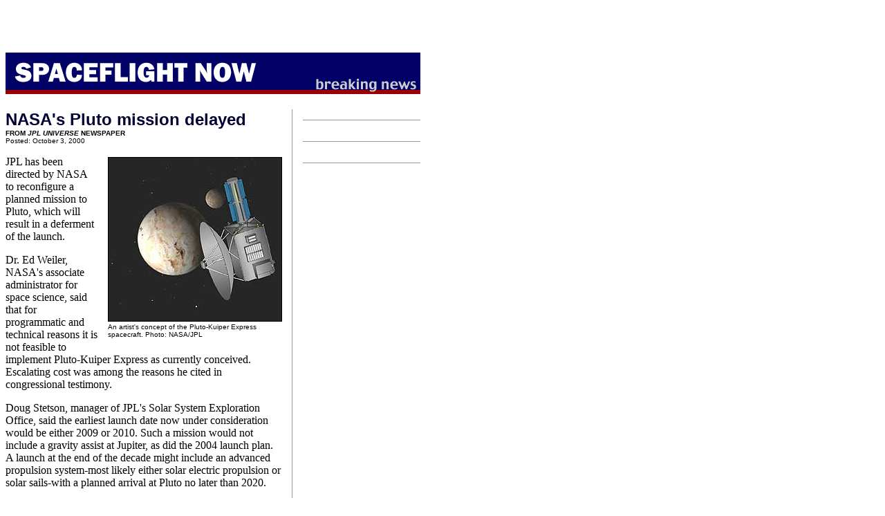

--- FILE ---
content_type: text/html; charset=UTF-8
request_url: https://spaceflightnow.com/news/n0010/03pluto/
body_size: 1793
content:
<HTML>
<HEAD>
<TITLE>Spaceflight Now &#0124; Breaking News &#0124; NASA's Pluto mission delayed</TITLE>
</HEAD>

<BODY BGCOLOR="#FFFFFF">
<TABLE BORDER="0" WIDTH="600" CELLSPACING="0" CELLPADDING="0">
<TR VALIGN="top">
<TD VALIGN="top" ALIGN="left" HEIGHT="68">
<!--#exec cgi="/ads/dyn/ads_a.pl" -->
</TD>
<TD VALIGN="top" ALIGN="right" WIDTH="12" HEIGHT="68">
</TD>
<TD VALIGN="top" ALIGN="right" HEIGHT="68">
<!--#exec cgi="/promos/dyn/ads_a.pl" -->

</TD>
</TR>
<TR VALIGN="top">
		
<TD COLSPAN="3" HEIGHT="60">
<IMG SRC="/images/grafix/head_news.gif" WIDTH="600" HEIGHT="60" ALT="Spaceflight Now: Breaking News"></TD>
		</TR>
		<TR ALIGN="left" VALIGN="top">
		
<TD ALIGN="left" VALIGN="top" HEIGHT="12" COLSPAN="3">
<!--#include virtual="/includes/topnav.html" -->
		</TD>
	</TR>
		<TR ALIGN="left" VALIGN="top">
		<TD ALIGN="left" VALIGN="bottom" HEIGHT="10" COLSPAN="3">
		<IMG SRC="/images/grafix/spacer.gif" WIDTH="1" HEIGHT="10">
		</TD>
	</TR>
</TABLE>

<TABLE WIDTH="600" BORDER="0" CELLSPACING="0" CELLPADDING="0">
<TR> 
<TD WIDTH="400" VALIGN="TOP">
<!--BODY TEXT HERE -->
<IMG SRC="/images/grafix/spacer.gif" ALT="" WIDTH="400" HEIGHT="1"><BR>
<FONT SIZE="+2" FACE="VERDANA, ARIAL, HELVETICA, SANS-SERIF" COLOR="#000033"><B>NASA's Pluto mission delayed</B></FONT><BR>
<FONT FACE="VERDANA, ARIAL, HELVETICA, SANS-SERIF" SIZE="-2"><B>FROM <i>JPL UNIVERSE</i> NEWSPAPER</B><br>Posted: October 3, 2000</FONT><BR>


<P>
<TABLE BORDER="0" CELLPADDING="0" CELLSPACING="0" WIDTH="267" ALIGN=RIGHT>
<TR>
	<TD WIDTH="15">&nbsp;</TD>
	<TD WIDTH="252">
<IMG SRC="plutoexpress.jpg" ALT="Probe" WIDTH="250" HEIGHT="236" BORDER="1" HSPACE="0" VSPACE="2"><BR>
    <FONT face="Verdana, Arial, Helvetica, sans-serif" size="-3">An artist's concept of the Pluto-Kuiper Express spacecraft. Photo: NASA/JPL</FONT><BR>&nbsp;<BR>
</TD>
</TR>
</TABLE>
JPL has been directed by NASA to reconfigure a planned mission to Pluto, which will result in a deferment of the launch.
<P>Dr. Ed Weiler, NASA's associate administrator for space science, said that for programmatic and technical reasons it is not feasible to implement Pluto-Kuiper Express as currently conceived. Escalating cost was among the reasons he cited in congressional testimony.
<P>Doug Stetson, manager of JPL's Solar System Exploration Office, said the earliest launch date now under consideration would be either 2009 or 2010. Such a mission would not include a gravity assist at 
Jupiter, as did the 2004 launch plan. A launch at the end of the decade might include an advanced propulsion system-most likely either solar electric propulsion or solar sails-with a planned arrival at Pluto no later than 2020.
<P>Another Pluto option under consideration, Stetson said, is the next available gravity assist at Jupiter, which would call for a launch in 2014 or 2015 with a projected eight-year flight.
<P>Pluto, the farthest planet from the sun and the only planet never explored by a NASA spacecraft, has an orbit of almost 250 years around the sun. It came closest to the sun in 1989. Stetson said some scientific models indicate that the planet's atmosphere will 
condense, freeze and collapse onto the surface of the planet, "but there's not a clear understanding of when that would happen." Even if the atmosphere freezes, the mission would still be a scientifically compelling for studies of the planet and Kuiper Belt objects related to the origin of the solar system.
<P>A strategic planning process for the next Pluto mission will involve the findings of NASA's Solar System Exploration Subcommittee, which will be assessing options and recommend to NASA Headquarters within the next two years, Stetson said.
<P>In that regard, Dr. Earle Huckins, deputy associate administrator for NASA's Office of Space Science, led a team meeting at JPL Sept. 22 to begin replanning the outer solar system program. Dr. Jay Bergstralh, the acting solar system exploration director, has been leading a team looking at science objectives for outer solar system exploration. 
<P>"A better understanding for when we can launch a Pluto mission will be forthcoming in the context of the overall outer planets program," Stetson said. "NASA has asked us to give them a plan that would allow a Europa orbiter launch in 2006 plus a plan for the technology 
developments that would allow arrival of a Pluto spacecraft no later than 2020. In the meantime, we're developing technology for other missions we're considering for the program, including a comet nucleus sample return, a Europa lander and an atmospheric mobility mission at Saturn's moon Titan."



<!--END BODY TEXT -->
<IMG SRC="/images/grafix/spacer.gif" WIDTH="400" HEIGHT="1">
</TD>
<TD WIDTH="14"><IMG SRC="/images/grafix/spacer.gif" WIDTH="14" HEIGHT="1"></TD>
<TD WIDTH="1" BGCOLOR="#999999"><IMG SRC="/images/grafix/spacer.gif" WIDTH="1" HEIGHT="1"></TD>
<TD WIDTH="15"><IMG SRC="/images/grafix/spacer.gif" WIDTH="15" HEIGHT="1"></TD>
<TD WIDTH="170" VALIGN="TOP">
<!--START SIDEBAR -->



<!--#include virtual="/includes/topstories.html" -->

<IMG SRC="/images/grafix/greypixel.gif" ALT="" WIDTH="170" HEIGHT="1" VSPACE="15"><BR>


<!--#include virtual="/includes/newsalert.html" -->

<IMG SRC="/images/grafix/greypixel.gif" ALT="" WIDTH="170" HEIGHT="1" VSPACE="15"><BR>

<!--#include virtual="/includes/storepromo_a.html" -->

<IMG SRC="/images/grafix/greypixel.gif" ALT="" WIDTH="170" HEIGHT="1" VSPACE="15"><BR>


<!--#include virtual="/includes/nextup.html" -->




<!--END SIDEBAR -->
<IMG SRC="/images/grafix/spacer.gif" WIDTH="170" HEIGHT="1">
</TD>
</TR>
	<TR ALIGN="center" VALIGN="top">
		
<TD COLSPAN="5">
<!--#include virtual="/includes/textnav.html" -->
		</TD>
	</TR>
</TABLE>
</BODY>
</HTML>
